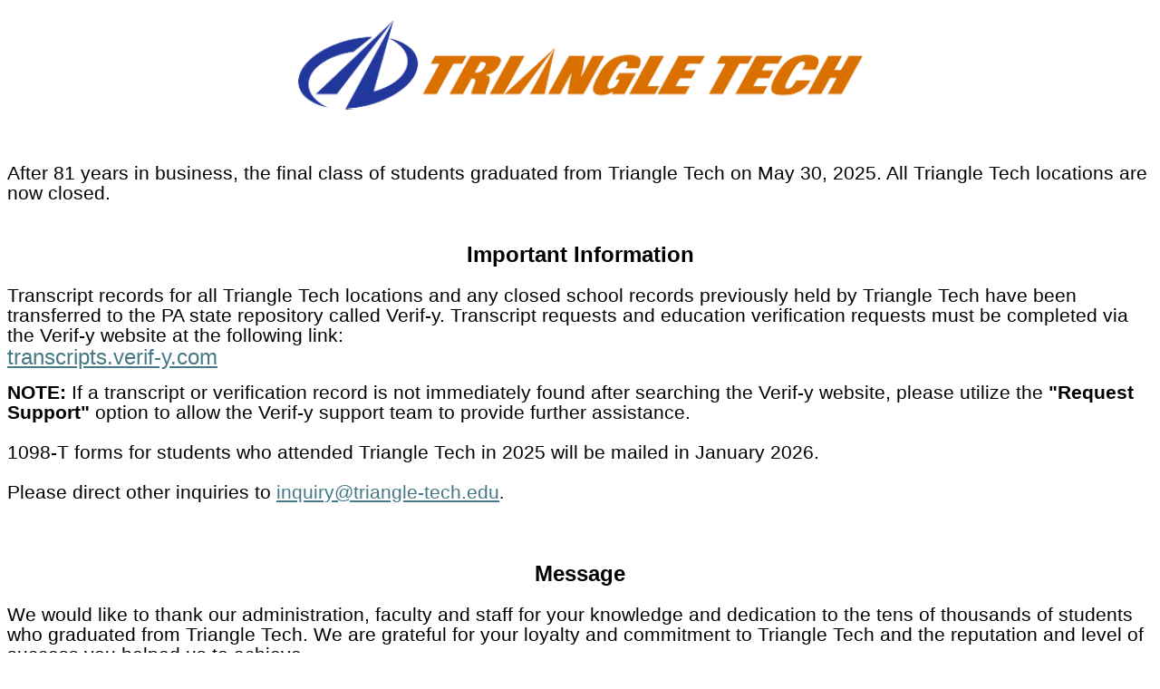

--- FILE ---
content_type: text/html; charset=utf-8
request_url: https://triangle-tech.edu/programs
body_size: 1918
content:
<html>

<head>
<meta http-equiv=Content-Type content="text/html; charset=windows-1252">
<meta name=Generator content="Microsoft Word 15 (filtered)">
<title>Triangle Tech</title>
<style>
<!--
 /* Font Definitions */
 @font-face
	{font-family:"Cambria Math";
	panose-1:2 4 5 3 5 4 6 3 2 4;}
@font-face
	{font-family:Aptos;}
 /* Style Definitions */
 p.MsoNormal, li.MsoNormal, div.MsoNormal
	{margin-top:0in;
	margin-right:0in;
	margin-bottom:8.0pt;
	margin-left:0in;
	line-height:105%;
	font-size:11.0pt;
	font-family:"Aptos",sans-serif;}
a:link, span.MsoHyperlink
	{color:#467886;
	text-decoration:underline;}
.MsoChpDefault
	{font-size:10.0pt;
	font-family:"Aptos",sans-serif;}
@page WordSection1
	{size:8.5in 11.0in;
	margin:1.0in 1.0in 1.0in 1.0in;}
div.WordSection1
	{page:WordSection1;}
-->
</style>

</head>

<body lang=EN-US link="#467886" vlink="#96607D" style='word-wrap:break-word'>

<div class=WordSection1>

<p class=MsoNormal align=center style='margin-bottom:0in;text-align:center'>&nbsp;</p>

<p class=MsoNormal align=center style='margin-bottom:0in;text-align:center'><span
style='font-size:12.0pt;line-height:105%'><img width=624 height=98
src="index_files/image001.png"
alt="A black and orange logo&#10;&#10;AI-generated content may be incorrect."></span></p>

<p class=MsoNormal align=center style='margin-bottom:0in;text-align:center'>&nbsp;</p>

<p class=MsoNormal style='margin-bottom:0in'><span style='font-size:16.0pt;
line-height:105%'>&nbsp;</span></p>

<p class=MsoNormal style='margin-bottom:0in'><span style='font-size:16.0pt;
line-height:105%'>&nbsp;</span></p>

<p class=MsoNormal style='margin-bottom:0in'><span style='font-size:16.0pt;
line-height:105%'>After 81 years in business, the final class of students
graduated from Triangle Tech on May 30, 2025. All Triangle Tech locations are
now closed.</span></p>

<p class=MsoNormal style='margin-bottom:0in'><span style='font-size:16.0pt;
line-height:105%'>&nbsp;</span></p>

<p class=MsoNormal style='margin-bottom:0in'><span style='font-size:16.0pt;
line-height:105%'>&nbsp;</span></p>

<p class=MsoNormal align=center style='margin-bottom:0in;text-align:center'><b><span
style='font-size:18.0pt;line-height:105%'>Important Information</span></b></p>

<p class=MsoNormal style='margin-bottom:0in'><span style='font-size:16.0pt;
line-height:105%'>&nbsp;</span></p>

<p class=MsoNormal style='margin-bottom:0in'><span style='font-size:16.0pt;
line-height:105%'>Transcript records for all Triangle Tech locations and any
closed school records previously held by Triangle Tech have been transferred to
the PA state repository called Verif-y. Transcript requests and education
verification requests must be completed via the Verif-y website at the
following link:</span></p>

<p class=MsoNormal style='margin-bottom:12.0pt'><span style='font-size:18.0pt;
line-height:105%'><a href="https://transcripts.verif-y.com">transcripts.verif-y.com</a></span></p>

<p class=MsoNormal style='margin-bottom:0in'><b><span style='font-size:16.0pt;
line-height:105%'>NOTE:</span></b><span style='font-size:16.0pt;line-height:
105%'> If a transcript or verification record is not immediately found after
searching the Verif-y website, please utilize the <b>&quot;Request
Support&quot;</b> option to allow the Verif-y support team to provide further
assistance.</span></p>

<p class=MsoNormal style='margin-bottom:0in'><span style='font-size:16.0pt;
line-height:105%'>&nbsp;</span></p>

<p class=MsoNormal style='margin-bottom:0in'><span style='font-size:16.0pt;
line-height:105%'>1098-T forms for students who attended Triangle Tech in 2025
will be mailed in January 2026.</span></p>

<p class=MsoNormal style='margin-bottom:0in'><span style='font-size:16.0pt;
line-height:105%'>&nbsp;</span></p>

<p class=MsoNormal style='margin-bottom:0in'><span style='font-size:16.0pt;
line-height:105%'>Please direct other inquiries to </span><span
style='font-size:14.0pt;line-height:105%'><a href="/cdn-cgi/l/email-protection#066f6877736f747f4672746f6768616a632b7263656e28636273"><span style='font-size:16.0pt;
line-height:105%'><span class="__cf_email__" data-cfemail="b2dbdcc3c7dbc0cbf2c6c0dbd3dcd5ded79fc6d7d1da9cd7d6c7">[email&#160;protected]</span></span></a>.</span></p>

<p class=MsoNormal style='margin-bottom:0in'><span style='font-size:16.0pt;
line-height:105%'>&nbsp;</span></p>

<p class=MsoNormal style='margin-bottom:0in'><span style='font-size:16.0pt;
line-height:105%'>&nbsp;</span></p>

<p class=MsoNormal style='margin-bottom:0in'><span style='font-size:16.0pt;
line-height:105%'>&nbsp;</span></p>

<p class=MsoNormal align=center style='margin-bottom:0in;text-align:center'><b><span
style='font-size:18.0pt;line-height:105%'>Message</span></b></p>

<p class=MsoNormal align=center style='margin-bottom:0in;text-align:center'><b><span
style='font-size:16.0pt;line-height:105%'>&nbsp;</span></b></p>

<p class=MsoNormal style='margin-bottom:0in'><span style='font-size:16.0pt;
line-height:105%'>We would like to thank our administration, faculty and staff
for your knowledge and dedication to the tens of thousands of students who
graduated from Triangle Tech. We are grateful for your loyalty and commitment
to Triangle Tech and the reputation and level of success you helped us to
achieve.</span></p>

<p class=MsoNormal style='margin-bottom:0in'><span style='font-size:16.0pt;
line-height:105%'>&nbsp;</span></p>

<p class=MsoNormal style='margin-bottom:0in'><span style='font-size:16.0pt;
line-height:105%'>We would also like to express our appreciation to our
students for trusting Triangle Tech to educate you and equip you with the
necessary skills to embark on your chosen careers.</span></p>

<p class=MsoNormal style='margin-bottom:0in'><span style='font-size:16.0pt;
line-height:105%'>&nbsp;</span></p>

<p class=MsoNormal style='margin-bottom:0in'><span style='font-size:16.0pt;
line-height:105%'>Finally, we thank the thousands of employers for hiring our
graduates and providing them with valuable opportunities to perform meaningful
contributions in the job market.</span></p>

<p class=MsoNormal style='margin-bottom:0in'><span style='font-size:16.0pt;
line-height:105%'>&nbsp;</span></p>

<p class=MsoNormal><span style='font-size:16.0pt;line-height:105%'>We are grateful
for the memories and relationships we have gained throughout the years. Thank
you to everyone who has been a part of our journey.</span></p>

<p class=MsoNormal><span style='font-size:16.0pt;line-height:105%'>&nbsp;</span></p>

<p class=MsoNormal>&nbsp;</p>

</div>

<script data-cfasync="false" src="/cdn-cgi/scripts/5c5dd728/cloudflare-static/email-decode.min.js"></script><script defer src="https://static.cloudflareinsights.com/beacon.min.js/vcd15cbe7772f49c399c6a5babf22c1241717689176015" integrity="sha512-ZpsOmlRQV6y907TI0dKBHq9Md29nnaEIPlkf84rnaERnq6zvWvPUqr2ft8M1aS28oN72PdrCzSjY4U6VaAw1EQ==" data-cf-beacon='{"version":"2024.11.0","token":"20ebaefb948948d38c504cdde369616f","r":1,"server_timing":{"name":{"cfCacheStatus":true,"cfEdge":true,"cfExtPri":true,"cfL4":true,"cfOrigin":true,"cfSpeedBrain":true},"location_startswith":null}}' crossorigin="anonymous"></script>
</body>

</html>
